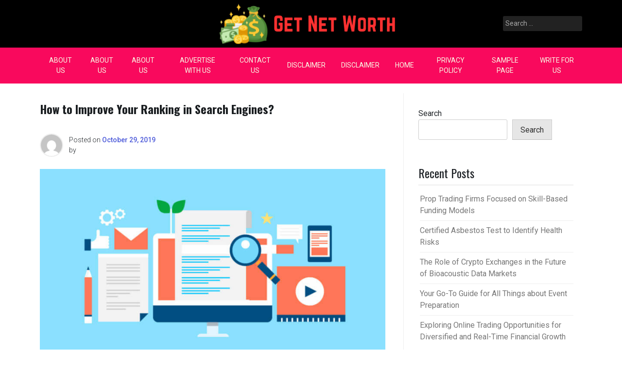

--- FILE ---
content_type: text/html; charset=UTF-8
request_url: https://getnetworth.net/2019/10/29/how-to-improve-your-ranking-in-search-engines/
body_size: 56811
content:
<!doctype html>
<html lang="en-US">
<head>
	<meta charset="UTF-8">
	<meta name="viewport" content="width=device-width, initial-scale=1">
	<link rel="profile" href="https://gmpg.org/xfn/11">

	<title>How to Improve Your Ranking in Search Engines? &#8211; Get Net Worth</title>
<meta name='robots' content='max-image-preview:large' />
<link rel='dns-prefetch' href='//fonts.googleapis.com' />
<link rel="alternate" type="application/rss+xml" title="Get Net Worth &raquo; Feed" href="https://getnetworth.net/feed/" />
<link rel="alternate" type="application/rss+xml" title="Get Net Worth &raquo; Comments Feed" href="https://getnetworth.net/comments/feed/" />
<link rel="alternate" title="oEmbed (JSON)" type="application/json+oembed" href="https://getnetworth.net/wp-json/oembed/1.0/embed?url=https%3A%2F%2Fgetnetworth.net%2F2019%2F10%2F29%2Fhow-to-improve-your-ranking-in-search-engines%2F" />
<link rel="alternate" title="oEmbed (XML)" type="text/xml+oembed" href="https://getnetworth.net/wp-json/oembed/1.0/embed?url=https%3A%2F%2Fgetnetworth.net%2F2019%2F10%2F29%2Fhow-to-improve-your-ranking-in-search-engines%2F&#038;format=xml" />
<style id='wp-img-auto-sizes-contain-inline-css'>
img:is([sizes=auto i],[sizes^="auto," i]){contain-intrinsic-size:3000px 1500px}
/*# sourceURL=wp-img-auto-sizes-contain-inline-css */
</style>
<style id='wp-emoji-styles-inline-css'>

	img.wp-smiley, img.emoji {
		display: inline !important;
		border: none !important;
		box-shadow: none !important;
		height: 1em !important;
		width: 1em !important;
		margin: 0 0.07em !important;
		vertical-align: -0.1em !important;
		background: none !important;
		padding: 0 !important;
	}
/*# sourceURL=wp-emoji-styles-inline-css */
</style>
<style id='wp-block-library-inline-css'>
:root{--wp-block-synced-color:#7a00df;--wp-block-synced-color--rgb:122,0,223;--wp-bound-block-color:var(--wp-block-synced-color);--wp-editor-canvas-background:#ddd;--wp-admin-theme-color:#007cba;--wp-admin-theme-color--rgb:0,124,186;--wp-admin-theme-color-darker-10:#006ba1;--wp-admin-theme-color-darker-10--rgb:0,107,160.5;--wp-admin-theme-color-darker-20:#005a87;--wp-admin-theme-color-darker-20--rgb:0,90,135;--wp-admin-border-width-focus:2px}@media (min-resolution:192dpi){:root{--wp-admin-border-width-focus:1.5px}}.wp-element-button{cursor:pointer}:root .has-very-light-gray-background-color{background-color:#eee}:root .has-very-dark-gray-background-color{background-color:#313131}:root .has-very-light-gray-color{color:#eee}:root .has-very-dark-gray-color{color:#313131}:root .has-vivid-green-cyan-to-vivid-cyan-blue-gradient-background{background:linear-gradient(135deg,#00d084,#0693e3)}:root .has-purple-crush-gradient-background{background:linear-gradient(135deg,#34e2e4,#4721fb 50%,#ab1dfe)}:root .has-hazy-dawn-gradient-background{background:linear-gradient(135deg,#faaca8,#dad0ec)}:root .has-subdued-olive-gradient-background{background:linear-gradient(135deg,#fafae1,#67a671)}:root .has-atomic-cream-gradient-background{background:linear-gradient(135deg,#fdd79a,#004a59)}:root .has-nightshade-gradient-background{background:linear-gradient(135deg,#330968,#31cdcf)}:root .has-midnight-gradient-background{background:linear-gradient(135deg,#020381,#2874fc)}:root{--wp--preset--font-size--normal:16px;--wp--preset--font-size--huge:42px}.has-regular-font-size{font-size:1em}.has-larger-font-size{font-size:2.625em}.has-normal-font-size{font-size:var(--wp--preset--font-size--normal)}.has-huge-font-size{font-size:var(--wp--preset--font-size--huge)}.has-text-align-center{text-align:center}.has-text-align-left{text-align:left}.has-text-align-right{text-align:right}.has-fit-text{white-space:nowrap!important}#end-resizable-editor-section{display:none}.aligncenter{clear:both}.items-justified-left{justify-content:flex-start}.items-justified-center{justify-content:center}.items-justified-right{justify-content:flex-end}.items-justified-space-between{justify-content:space-between}.screen-reader-text{border:0;clip-path:inset(50%);height:1px;margin:-1px;overflow:hidden;padding:0;position:absolute;width:1px;word-wrap:normal!important}.screen-reader-text:focus{background-color:#ddd;clip-path:none;color:#444;display:block;font-size:1em;height:auto;left:5px;line-height:normal;padding:15px 23px 14px;text-decoration:none;top:5px;width:auto;z-index:100000}html :where(.has-border-color){border-style:solid}html :where([style*=border-top-color]){border-top-style:solid}html :where([style*=border-right-color]){border-right-style:solid}html :where([style*=border-bottom-color]){border-bottom-style:solid}html :where([style*=border-left-color]){border-left-style:solid}html :where([style*=border-width]){border-style:solid}html :where([style*=border-top-width]){border-top-style:solid}html :where([style*=border-right-width]){border-right-style:solid}html :where([style*=border-bottom-width]){border-bottom-style:solid}html :where([style*=border-left-width]){border-left-style:solid}html :where(img[class*=wp-image-]){height:auto;max-width:100%}:where(figure){margin:0 0 1em}html :where(.is-position-sticky){--wp-admin--admin-bar--position-offset:var(--wp-admin--admin-bar--height,0px)}@media screen and (max-width:600px){html :where(.is-position-sticky){--wp-admin--admin-bar--position-offset:0px}}

/*# sourceURL=wp-block-library-inline-css */
</style><style id='wp-block-archives-inline-css'>
.wp-block-archives{box-sizing:border-box}.wp-block-archives-dropdown label{display:block}
/*# sourceURL=https://getnetworth.net/wp-includes/blocks/archives/style.min.css */
</style>
<style id='wp-block-categories-inline-css'>
.wp-block-categories{box-sizing:border-box}.wp-block-categories.alignleft{margin-right:2em}.wp-block-categories.alignright{margin-left:2em}.wp-block-categories.wp-block-categories-dropdown.aligncenter{text-align:center}.wp-block-categories .wp-block-categories__label{display:block;width:100%}
/*# sourceURL=https://getnetworth.net/wp-includes/blocks/categories/style.min.css */
</style>
<style id='wp-block-heading-inline-css'>
h1:where(.wp-block-heading).has-background,h2:where(.wp-block-heading).has-background,h3:where(.wp-block-heading).has-background,h4:where(.wp-block-heading).has-background,h5:where(.wp-block-heading).has-background,h6:where(.wp-block-heading).has-background{padding:1.25em 2.375em}h1.has-text-align-left[style*=writing-mode]:where([style*=vertical-lr]),h1.has-text-align-right[style*=writing-mode]:where([style*=vertical-rl]),h2.has-text-align-left[style*=writing-mode]:where([style*=vertical-lr]),h2.has-text-align-right[style*=writing-mode]:where([style*=vertical-rl]),h3.has-text-align-left[style*=writing-mode]:where([style*=vertical-lr]),h3.has-text-align-right[style*=writing-mode]:where([style*=vertical-rl]),h4.has-text-align-left[style*=writing-mode]:where([style*=vertical-lr]),h4.has-text-align-right[style*=writing-mode]:where([style*=vertical-rl]),h5.has-text-align-left[style*=writing-mode]:where([style*=vertical-lr]),h5.has-text-align-right[style*=writing-mode]:where([style*=vertical-rl]),h6.has-text-align-left[style*=writing-mode]:where([style*=vertical-lr]),h6.has-text-align-right[style*=writing-mode]:where([style*=vertical-rl]){rotate:180deg}
/*# sourceURL=https://getnetworth.net/wp-includes/blocks/heading/style.min.css */
</style>
<style id='wp-block-latest-comments-inline-css'>
ol.wp-block-latest-comments{box-sizing:border-box;margin-left:0}:where(.wp-block-latest-comments:not([style*=line-height] .wp-block-latest-comments__comment)){line-height:1.1}:where(.wp-block-latest-comments:not([style*=line-height] .wp-block-latest-comments__comment-excerpt p)){line-height:1.8}.has-dates :where(.wp-block-latest-comments:not([style*=line-height])),.has-excerpts :where(.wp-block-latest-comments:not([style*=line-height])){line-height:1.5}.wp-block-latest-comments .wp-block-latest-comments{padding-left:0}.wp-block-latest-comments__comment{list-style:none;margin-bottom:1em}.has-avatars .wp-block-latest-comments__comment{list-style:none;min-height:2.25em}.has-avatars .wp-block-latest-comments__comment .wp-block-latest-comments__comment-excerpt,.has-avatars .wp-block-latest-comments__comment .wp-block-latest-comments__comment-meta{margin-left:3.25em}.wp-block-latest-comments__comment-excerpt p{font-size:.875em;margin:.36em 0 1.4em}.wp-block-latest-comments__comment-date{display:block;font-size:.75em}.wp-block-latest-comments .avatar,.wp-block-latest-comments__comment-avatar{border-radius:1.5em;display:block;float:left;height:2.5em;margin-right:.75em;width:2.5em}.wp-block-latest-comments[class*=-font-size] a,.wp-block-latest-comments[style*=font-size] a{font-size:inherit}
/*# sourceURL=https://getnetworth.net/wp-includes/blocks/latest-comments/style.min.css */
</style>
<style id='wp-block-latest-posts-inline-css'>
.wp-block-latest-posts{box-sizing:border-box}.wp-block-latest-posts.alignleft{margin-right:2em}.wp-block-latest-posts.alignright{margin-left:2em}.wp-block-latest-posts.wp-block-latest-posts__list{list-style:none}.wp-block-latest-posts.wp-block-latest-posts__list li{clear:both;overflow-wrap:break-word}.wp-block-latest-posts.is-grid{display:flex;flex-wrap:wrap}.wp-block-latest-posts.is-grid li{margin:0 1.25em 1.25em 0;width:100%}@media (min-width:600px){.wp-block-latest-posts.columns-2 li{width:calc(50% - .625em)}.wp-block-latest-posts.columns-2 li:nth-child(2n){margin-right:0}.wp-block-latest-posts.columns-3 li{width:calc(33.33333% - .83333em)}.wp-block-latest-posts.columns-3 li:nth-child(3n){margin-right:0}.wp-block-latest-posts.columns-4 li{width:calc(25% - .9375em)}.wp-block-latest-posts.columns-4 li:nth-child(4n){margin-right:0}.wp-block-latest-posts.columns-5 li{width:calc(20% - 1em)}.wp-block-latest-posts.columns-5 li:nth-child(5n){margin-right:0}.wp-block-latest-posts.columns-6 li{width:calc(16.66667% - 1.04167em)}.wp-block-latest-posts.columns-6 li:nth-child(6n){margin-right:0}}:root :where(.wp-block-latest-posts.is-grid){padding:0}:root :where(.wp-block-latest-posts.wp-block-latest-posts__list){padding-left:0}.wp-block-latest-posts__post-author,.wp-block-latest-posts__post-date{display:block;font-size:.8125em}.wp-block-latest-posts__post-excerpt,.wp-block-latest-posts__post-full-content{margin-bottom:1em;margin-top:.5em}.wp-block-latest-posts__featured-image a{display:inline-block}.wp-block-latest-posts__featured-image img{height:auto;max-width:100%;width:auto}.wp-block-latest-posts__featured-image.alignleft{float:left;margin-right:1em}.wp-block-latest-posts__featured-image.alignright{float:right;margin-left:1em}.wp-block-latest-posts__featured-image.aligncenter{margin-bottom:1em;text-align:center}
/*# sourceURL=https://getnetworth.net/wp-includes/blocks/latest-posts/style.min.css */
</style>
<style id='wp-block-search-inline-css'>
.wp-block-search__button{margin-left:10px;word-break:normal}.wp-block-search__button.has-icon{line-height:0}.wp-block-search__button svg{height:1.25em;min-height:24px;min-width:24px;width:1.25em;fill:currentColor;vertical-align:text-bottom}:where(.wp-block-search__button){border:1px solid #ccc;padding:6px 10px}.wp-block-search__inside-wrapper{display:flex;flex:auto;flex-wrap:nowrap;max-width:100%}.wp-block-search__label{width:100%}.wp-block-search.wp-block-search__button-only .wp-block-search__button{box-sizing:border-box;display:flex;flex-shrink:0;justify-content:center;margin-left:0;max-width:100%}.wp-block-search.wp-block-search__button-only .wp-block-search__inside-wrapper{min-width:0!important;transition-property:width}.wp-block-search.wp-block-search__button-only .wp-block-search__input{flex-basis:100%;transition-duration:.3s}.wp-block-search.wp-block-search__button-only.wp-block-search__searchfield-hidden,.wp-block-search.wp-block-search__button-only.wp-block-search__searchfield-hidden .wp-block-search__inside-wrapper{overflow:hidden}.wp-block-search.wp-block-search__button-only.wp-block-search__searchfield-hidden .wp-block-search__input{border-left-width:0!important;border-right-width:0!important;flex-basis:0;flex-grow:0;margin:0;min-width:0!important;padding-left:0!important;padding-right:0!important;width:0!important}:where(.wp-block-search__input){appearance:none;border:1px solid #949494;flex-grow:1;font-family:inherit;font-size:inherit;font-style:inherit;font-weight:inherit;letter-spacing:inherit;line-height:inherit;margin-left:0;margin-right:0;min-width:3rem;padding:8px;text-decoration:unset!important;text-transform:inherit}:where(.wp-block-search__button-inside .wp-block-search__inside-wrapper){background-color:#fff;border:1px solid #949494;box-sizing:border-box;padding:4px}:where(.wp-block-search__button-inside .wp-block-search__inside-wrapper) .wp-block-search__input{border:none;border-radius:0;padding:0 4px}:where(.wp-block-search__button-inside .wp-block-search__inside-wrapper) .wp-block-search__input:focus{outline:none}:where(.wp-block-search__button-inside .wp-block-search__inside-wrapper) :where(.wp-block-search__button){padding:4px 8px}.wp-block-search.aligncenter .wp-block-search__inside-wrapper{margin:auto}.wp-block[data-align=right] .wp-block-search.wp-block-search__button-only .wp-block-search__inside-wrapper{float:right}
/*# sourceURL=https://getnetworth.net/wp-includes/blocks/search/style.min.css */
</style>
<style id='wp-block-group-inline-css'>
.wp-block-group{box-sizing:border-box}:where(.wp-block-group.wp-block-group-is-layout-constrained){position:relative}
/*# sourceURL=https://getnetworth.net/wp-includes/blocks/group/style.min.css */
</style>
<style id='global-styles-inline-css'>
:root{--wp--preset--aspect-ratio--square: 1;--wp--preset--aspect-ratio--4-3: 4/3;--wp--preset--aspect-ratio--3-4: 3/4;--wp--preset--aspect-ratio--3-2: 3/2;--wp--preset--aspect-ratio--2-3: 2/3;--wp--preset--aspect-ratio--16-9: 16/9;--wp--preset--aspect-ratio--9-16: 9/16;--wp--preset--color--black: #000000;--wp--preset--color--cyan-bluish-gray: #abb8c3;--wp--preset--color--white: #ffffff;--wp--preset--color--pale-pink: #f78da7;--wp--preset--color--vivid-red: #cf2e2e;--wp--preset--color--luminous-vivid-orange: #ff6900;--wp--preset--color--luminous-vivid-amber: #fcb900;--wp--preset--color--light-green-cyan: #7bdcb5;--wp--preset--color--vivid-green-cyan: #00d084;--wp--preset--color--pale-cyan-blue: #8ed1fc;--wp--preset--color--vivid-cyan-blue: #0693e3;--wp--preset--color--vivid-purple: #9b51e0;--wp--preset--gradient--vivid-cyan-blue-to-vivid-purple: linear-gradient(135deg,rgb(6,147,227) 0%,rgb(155,81,224) 100%);--wp--preset--gradient--light-green-cyan-to-vivid-green-cyan: linear-gradient(135deg,rgb(122,220,180) 0%,rgb(0,208,130) 100%);--wp--preset--gradient--luminous-vivid-amber-to-luminous-vivid-orange: linear-gradient(135deg,rgb(252,185,0) 0%,rgb(255,105,0) 100%);--wp--preset--gradient--luminous-vivid-orange-to-vivid-red: linear-gradient(135deg,rgb(255,105,0) 0%,rgb(207,46,46) 100%);--wp--preset--gradient--very-light-gray-to-cyan-bluish-gray: linear-gradient(135deg,rgb(238,238,238) 0%,rgb(169,184,195) 100%);--wp--preset--gradient--cool-to-warm-spectrum: linear-gradient(135deg,rgb(74,234,220) 0%,rgb(151,120,209) 20%,rgb(207,42,186) 40%,rgb(238,44,130) 60%,rgb(251,105,98) 80%,rgb(254,248,76) 100%);--wp--preset--gradient--blush-light-purple: linear-gradient(135deg,rgb(255,206,236) 0%,rgb(152,150,240) 100%);--wp--preset--gradient--blush-bordeaux: linear-gradient(135deg,rgb(254,205,165) 0%,rgb(254,45,45) 50%,rgb(107,0,62) 100%);--wp--preset--gradient--luminous-dusk: linear-gradient(135deg,rgb(255,203,112) 0%,rgb(199,81,192) 50%,rgb(65,88,208) 100%);--wp--preset--gradient--pale-ocean: linear-gradient(135deg,rgb(255,245,203) 0%,rgb(182,227,212) 50%,rgb(51,167,181) 100%);--wp--preset--gradient--electric-grass: linear-gradient(135deg,rgb(202,248,128) 0%,rgb(113,206,126) 100%);--wp--preset--gradient--midnight: linear-gradient(135deg,rgb(2,3,129) 0%,rgb(40,116,252) 100%);--wp--preset--font-size--small: 13px;--wp--preset--font-size--medium: 20px;--wp--preset--font-size--large: 36px;--wp--preset--font-size--x-large: 42px;--wp--preset--spacing--20: 0.44rem;--wp--preset--spacing--30: 0.67rem;--wp--preset--spacing--40: 1rem;--wp--preset--spacing--50: 1.5rem;--wp--preset--spacing--60: 2.25rem;--wp--preset--spacing--70: 3.38rem;--wp--preset--spacing--80: 5.06rem;--wp--preset--shadow--natural: 6px 6px 9px rgba(0, 0, 0, 0.2);--wp--preset--shadow--deep: 12px 12px 50px rgba(0, 0, 0, 0.4);--wp--preset--shadow--sharp: 6px 6px 0px rgba(0, 0, 0, 0.2);--wp--preset--shadow--outlined: 6px 6px 0px -3px rgb(255, 255, 255), 6px 6px rgb(0, 0, 0);--wp--preset--shadow--crisp: 6px 6px 0px rgb(0, 0, 0);}:where(.is-layout-flex){gap: 0.5em;}:where(.is-layout-grid){gap: 0.5em;}body .is-layout-flex{display: flex;}.is-layout-flex{flex-wrap: wrap;align-items: center;}.is-layout-flex > :is(*, div){margin: 0;}body .is-layout-grid{display: grid;}.is-layout-grid > :is(*, div){margin: 0;}:where(.wp-block-columns.is-layout-flex){gap: 2em;}:where(.wp-block-columns.is-layout-grid){gap: 2em;}:where(.wp-block-post-template.is-layout-flex){gap: 1.25em;}:where(.wp-block-post-template.is-layout-grid){gap: 1.25em;}.has-black-color{color: var(--wp--preset--color--black) !important;}.has-cyan-bluish-gray-color{color: var(--wp--preset--color--cyan-bluish-gray) !important;}.has-white-color{color: var(--wp--preset--color--white) !important;}.has-pale-pink-color{color: var(--wp--preset--color--pale-pink) !important;}.has-vivid-red-color{color: var(--wp--preset--color--vivid-red) !important;}.has-luminous-vivid-orange-color{color: var(--wp--preset--color--luminous-vivid-orange) !important;}.has-luminous-vivid-amber-color{color: var(--wp--preset--color--luminous-vivid-amber) !important;}.has-light-green-cyan-color{color: var(--wp--preset--color--light-green-cyan) !important;}.has-vivid-green-cyan-color{color: var(--wp--preset--color--vivid-green-cyan) !important;}.has-pale-cyan-blue-color{color: var(--wp--preset--color--pale-cyan-blue) !important;}.has-vivid-cyan-blue-color{color: var(--wp--preset--color--vivid-cyan-blue) !important;}.has-vivid-purple-color{color: var(--wp--preset--color--vivid-purple) !important;}.has-black-background-color{background-color: var(--wp--preset--color--black) !important;}.has-cyan-bluish-gray-background-color{background-color: var(--wp--preset--color--cyan-bluish-gray) !important;}.has-white-background-color{background-color: var(--wp--preset--color--white) !important;}.has-pale-pink-background-color{background-color: var(--wp--preset--color--pale-pink) !important;}.has-vivid-red-background-color{background-color: var(--wp--preset--color--vivid-red) !important;}.has-luminous-vivid-orange-background-color{background-color: var(--wp--preset--color--luminous-vivid-orange) !important;}.has-luminous-vivid-amber-background-color{background-color: var(--wp--preset--color--luminous-vivid-amber) !important;}.has-light-green-cyan-background-color{background-color: var(--wp--preset--color--light-green-cyan) !important;}.has-vivid-green-cyan-background-color{background-color: var(--wp--preset--color--vivid-green-cyan) !important;}.has-pale-cyan-blue-background-color{background-color: var(--wp--preset--color--pale-cyan-blue) !important;}.has-vivid-cyan-blue-background-color{background-color: var(--wp--preset--color--vivid-cyan-blue) !important;}.has-vivid-purple-background-color{background-color: var(--wp--preset--color--vivid-purple) !important;}.has-black-border-color{border-color: var(--wp--preset--color--black) !important;}.has-cyan-bluish-gray-border-color{border-color: var(--wp--preset--color--cyan-bluish-gray) !important;}.has-white-border-color{border-color: var(--wp--preset--color--white) !important;}.has-pale-pink-border-color{border-color: var(--wp--preset--color--pale-pink) !important;}.has-vivid-red-border-color{border-color: var(--wp--preset--color--vivid-red) !important;}.has-luminous-vivid-orange-border-color{border-color: var(--wp--preset--color--luminous-vivid-orange) !important;}.has-luminous-vivid-amber-border-color{border-color: var(--wp--preset--color--luminous-vivid-amber) !important;}.has-light-green-cyan-border-color{border-color: var(--wp--preset--color--light-green-cyan) !important;}.has-vivid-green-cyan-border-color{border-color: var(--wp--preset--color--vivid-green-cyan) !important;}.has-pale-cyan-blue-border-color{border-color: var(--wp--preset--color--pale-cyan-blue) !important;}.has-vivid-cyan-blue-border-color{border-color: var(--wp--preset--color--vivid-cyan-blue) !important;}.has-vivid-purple-border-color{border-color: var(--wp--preset--color--vivid-purple) !important;}.has-vivid-cyan-blue-to-vivid-purple-gradient-background{background: var(--wp--preset--gradient--vivid-cyan-blue-to-vivid-purple) !important;}.has-light-green-cyan-to-vivid-green-cyan-gradient-background{background: var(--wp--preset--gradient--light-green-cyan-to-vivid-green-cyan) !important;}.has-luminous-vivid-amber-to-luminous-vivid-orange-gradient-background{background: var(--wp--preset--gradient--luminous-vivid-amber-to-luminous-vivid-orange) !important;}.has-luminous-vivid-orange-to-vivid-red-gradient-background{background: var(--wp--preset--gradient--luminous-vivid-orange-to-vivid-red) !important;}.has-very-light-gray-to-cyan-bluish-gray-gradient-background{background: var(--wp--preset--gradient--very-light-gray-to-cyan-bluish-gray) !important;}.has-cool-to-warm-spectrum-gradient-background{background: var(--wp--preset--gradient--cool-to-warm-spectrum) !important;}.has-blush-light-purple-gradient-background{background: var(--wp--preset--gradient--blush-light-purple) !important;}.has-blush-bordeaux-gradient-background{background: var(--wp--preset--gradient--blush-bordeaux) !important;}.has-luminous-dusk-gradient-background{background: var(--wp--preset--gradient--luminous-dusk) !important;}.has-pale-ocean-gradient-background{background: var(--wp--preset--gradient--pale-ocean) !important;}.has-electric-grass-gradient-background{background: var(--wp--preset--gradient--electric-grass) !important;}.has-midnight-gradient-background{background: var(--wp--preset--gradient--midnight) !important;}.has-small-font-size{font-size: var(--wp--preset--font-size--small) !important;}.has-medium-font-size{font-size: var(--wp--preset--font-size--medium) !important;}.has-large-font-size{font-size: var(--wp--preset--font-size--large) !important;}.has-x-large-font-size{font-size: var(--wp--preset--font-size--x-large) !important;}
/*# sourceURL=global-styles-inline-css */
</style>

<style id='classic-theme-styles-inline-css'>
/*! This file is auto-generated */
.wp-block-button__link{color:#fff;background-color:#32373c;border-radius:9999px;box-shadow:none;text-decoration:none;padding:calc(.667em + 2px) calc(1.333em + 2px);font-size:1.125em}.wp-block-file__button{background:#32373c;color:#fff;text-decoration:none}
/*# sourceURL=/wp-includes/css/classic-themes.min.css */
</style>
<link rel='stylesheet' id='pixanews-style-css' href='https://getnetworth.net/wp-content/themes/pixanews/style.css?ver=1.0.2.2' media='all' />
<link rel='stylesheet' id='bootstrap-css' href='https://getnetworth.net/wp-content/themes/pixanews/lib/bootstrap/bootstrap.min.css?ver=6.9' media='all' />
<link rel='stylesheet' id='fontawesome-css' href='https://getnetworth.net/wp-content/themes/pixanews/lib/font-awesome/css/all.min.css?ver=6.9' media='all' />
<link rel='stylesheet' id='acme-ticker-css-css' href='https://getnetworth.net/wp-content/themes/pixanews/lib/acmeticker/css/style.min.css?ver=6.9' media='all' />
<link rel='stylesheet' id='owl-carousel-css-css' href='https://getnetworth.net/wp-content/themes/pixanews/lib/owl-carousel/dist/assets/owl.carousel.min.css?ver=6.9' media='all' />
<link rel='stylesheet' id='owl-carousel-theme-css-css' href='https://getnetworth.net/wp-content/themes/pixanews/lib/owl-carousel/dist/assets/owl.theme.default.min.css?ver=6.9' media='all' />
<link rel='stylesheet' id='sidr-dark-css-css' href='https://getnetworth.net/wp-content/themes/pixanews/lib/sidr/stylesheets/jquery.sidr.dark.min.css?ver=6.9' media='all' />
<link rel='stylesheet' id='pixanews-primary-font-css' href='//fonts.googleapis.com/css2?family=Roboto%3Awght%40100%3B200%3B300%3B400%3B500%3B600%3B700%3B900&#038;display=swap&#038;ver=6.9' media='all' />
<link rel='stylesheet' id='pixanews-secondary-font-css' href='//fonts.googleapis.com/css2?family=Oswald%3Awght%40300%3B400%3B500%3B600%3B700&#038;display=swap&#038;ver=6.9' media='all' />
<link rel='stylesheet' id='pixanews-core-css' href='https://getnetworth.net/wp-content/themes/pixanews/design-files/core/core.css?ver=6.9' media='all' />
<link rel='stylesheet' id='pixanews-header-css' href='https://getnetworth.net/wp-content/themes/pixanews/design-files/header/style2/header.css?ver=6.9' media='all' />
<link rel='stylesheet' id='pixanews-blog-style1-css' href='https://getnetworth.net/wp-content/themes/pixanews/design-files/blog-style/blog-style1.css?ver=6.9' media='all' />
<link rel='stylesheet' id='pixanews-single-css' href='https://getnetworth.net/wp-content/themes/pixanews/design-files/single/single.css?ver=6.9' media='all' />
<link rel='stylesheet' id='pixanews-sidebar-css' href='https://getnetworth.net/wp-content/themes/pixanews/design-files/sidebar/sidebar.css?ver=6.9' media='all' />
<link rel='stylesheet' id='pixanews-footer-css' href='https://getnetworth.net/wp-content/themes/pixanews/design-files/footer/footer.css?ver=6.9' media='all' />
<link rel='stylesheet' id='pixanews-featured-modules-css' href='https://getnetworth.net/wp-content/themes/pixanews/design-files/featured-modules/featured-modules.css?ver=6.9' media='all' />
<script src="https://getnetworth.net/wp-includes/js/jquery/jquery.min.js?ver=3.7.1" id="jquery-core-js"></script>
<script src="https://getnetworth.net/wp-includes/js/jquery/jquery-migrate.min.js?ver=3.4.1" id="jquery-migrate-js"></script>
<link rel="https://api.w.org/" href="https://getnetworth.net/wp-json/" /><link rel="alternate" title="JSON" type="application/json" href="https://getnetworth.net/wp-json/wp/v2/posts/1309" /><link rel="EditURI" type="application/rsd+xml" title="RSD" href="https://getnetworth.net/xmlrpc.php?rsd" />
<meta name="generator" content="WordPress 6.9" />
<link rel="canonical" href="https://getnetworth.net/2019/10/29/how-to-improve-your-ranking-in-search-engines/" />
<link rel='shortlink' href='https://getnetworth.net/?p=1309' />
 <style>
 	:root {
		 --pixanews-primary: #f9095d;
		 --pixanews-primary-text: #f9ffe7;
		 --pixanews-background-main: #ffffff;
		 --pixanews-background-darker: #eeeeee;
		 
		 --pixanews-secondary: #4a58d9;
		 --pixanews-secondary-text: #FFFFFF;
		 --pixanews-secondary-dark: #5241c1;
		 
		 --pixanews-text-dark: #111;
		 --pixanews-text: #555;
		 --pixanews-text-light: #777;
		 
		 --pixanews-header-background: #000000;
		 --pixanews-header-text: #FFFFFF;
		 --pixanews-header-lighter: #222222;
		 --pixanews-top-bar-text: #777777;
		 
		 --pixanews-mobile-header-background: #000000;
		 --pixanews-mobile-header-text: #222222;
	 }
 </style>
 <style>
	 #masthead #site-branding .custom-logo {
		 max-height: 100px !important;
	 }
 </style>
		<style type="text/css">
							#primary h1, #primary h1 a { font-size: 24px !important; }
							#primary h2, #primary h2 a { font-size: 24px !important; }
							#primary h3, #primary h3 a { font-size: 24px !important; }
							#primary h4, #primary h4 a { font-size: 24px !important; }
							#primary h5, #primary h5 a { font-size: 24px !important; }
							#primary h6, #primary h6 a { font-size: 24px !important; }
					</style>
				<style type="text/css">
			#primary p, p a { font-size: 16px !important; }
		</style>
			<style type="text/css">
			.site-title,
		.site-description {
			position: absolute;
			clip: rect(1px, 1px, 1px, 1px);
			}
			</style>
	<link rel="icon" href="https://getnetworth.net/wp-content/uploads/2024/06/cropped-cropped-Get-Net-Worth-32x32.png" sizes="32x32" />
<link rel="icon" href="https://getnetworth.net/wp-content/uploads/2024/06/cropped-cropped-Get-Net-Worth-192x192.png" sizes="192x192" />
<link rel="apple-touch-icon" href="https://getnetworth.net/wp-content/uploads/2024/06/cropped-cropped-Get-Net-Worth-180x180.png" />
<meta name="msapplication-TileImage" content="https://getnetworth.net/wp-content/uploads/2024/06/cropped-cropped-Get-Net-Worth-270x270.png" />
</head>

<body class="wp-singular post-template-default single single-post postid-1309 single-format-standard wp-custom-logo wp-theme-pixanews">
<div id="page" class="site">
	<a class="skip-link screen-reader-text" href="#primary">Skip to content</a>
	
				<header id="masthead" class="site-header style2 d-none d-sm-none d-md-block">
				<div>
										<div id="middle-bar">
	<div class="container">
		<div class="row">
			<div class="social-menu-wrapper col">
							</div>
			
			<div id="site-branding" class="col">
				<a href="https://getnetworth.net/" class="custom-logo-link" rel="home"><img width="421" height="100" src="https://getnetworth.net/wp-content/uploads/2024/06/cropped-Get-Net-Worth.png" class="custom-logo" alt="Get Net Worth" decoding="async" srcset="https://getnetworth.net/wp-content/uploads/2024/06/cropped-Get-Net-Worth.png 421w, https://getnetworth.net/wp-content/uploads/2024/06/cropped-Get-Net-Worth-300x71.png 300w" sizes="(max-width: 421px) 100vw, 421px" /></a>					<div class="site-title h1"><a href="https://getnetworth.net/" rel="home">Get Net Worth</a></div>
			</div><!-- .site-branding -->
			
			<div id="top-search" class="col">
				<form role="search" method="get" class="search-form" action="https://getnetworth.net/">
				<label>
					<span class="screen-reader-text">Search for:</span>
					<input type="search" class="search-field" placeholder="Search &hellip;" value="" name="s" />
				</label>
				<input type="submit" class="search-submit" value="Search" />
			</form>	
			</div>
		</div>
	</div>
</div>	
					<div id="bottom-bar">
	<nav id="site-navigation" class="main-navigation">
		<div class="container">
			<div id="primary-menu" class="menu"><ul>
<li class="page_item page-item-3550"><a href="https://getnetworth.net/about-us/">About Us</a></li>
<li class="page_item page-item-3552"><a href="https://getnetworth.net/about-us-2/">About Us</a></li>
<li class="page_item page-item-3554"><a href="https://getnetworth.net/about-us-3/">About Us</a></li>
<li class="page_item page-item-3564"><a href="https://getnetworth.net/advertise-with-us/">Advertise with Us</a></li>
<li class="page_item page-item-91"><a href="https://getnetworth.net/contact-us/">Contact Us</a></li>
<li class="page_item page-item-3556"><a href="https://getnetworth.net/disclaimer/">Disclaimer</a></li>
<li class="page_item page-item-3558"><a href="https://getnetworth.net/disclaimer-2/">Disclaimer</a></li>
<li class="page_item page-item-99"><a href="https://getnetworth.net/home/">home</a></li>
<li class="page_item page-item-3560"><a href="https://getnetworth.net/privacy-policy-2/">Privacy Policy</a></li>
<li class="page_item page-item-2"><a href="https://getnetworth.net/sample-page/">Sample Page</a></li>
<li class="page_item page-item-3562"><a href="https://getnetworth.net/write-for-us/">Write for Us</a></li>
</ul></div>
		</div>
	</nav><!-- #site-navigation -->
</div>				</div>		
			</header><!-- #masthead -->
			
	 
	<header id="masthead-mobile" class="d-flex d-sm-flex d-md-none">
		<a href="#sidr" id="sidr-toggle" class="toggle-menu-hamburger"><i class="fa fa-bars"></i></a>
		<div id="site-branding-mobile">
			<img class="custom-logo custom-logo-mobile" alt="Get Net Worth" src="https://getnetworth.net/wp-content/uploads/2024/06/cropped-Get-Net-Worth.png">
	</div><!-- .site-branding -->		<a href="#search-drop" class="search-toggle"><i class="fa fa-search"></i></a>
	</header>	

	<div class="container">
		<div class="row">
	<main id="primary" class="site-main col-md-8">

		<article id="post-1309" class="single-style2 post-1309 post type-post status-publish format-standard has-post-thumbnail hentry">

	<header class="entry-header">
		<h1 class="entry-title">How to Improve Your Ranking in Search Engines?</h1>	
			<div class="entry-meta">
					 <div class="entry-meta-style2 row">
		 <div class="col author-avatar">
			 <img alt='' src='https://secure.gravatar.com/avatar/?s=96&#038;d=mm&#038;r=g' srcset='https://secure.gravatar.com/avatar/?s=192&#038;d=mm&#038;r=g 2x' class='avatar avatar-96 photo avatar-default' height='96' width='96' decoding='async'/>		 </div>
		 <div class="col">
			 <span class="posted-on">Posted on <a href="https://getnetworth.net/2019/10/29/how-to-improve-your-ranking-in-search-engines/" rel="bookmark"><time class="entry-date published updated" datetime="2019-10-29T10:42:25+00:00">October 29, 2019</time></a></span><span class="byline"> by <span class="author vcard"><a class="url fn n" href="https://getnetworth.net/author/"></a></span></span>		 </div>
	 </div>
	 
	 			</div><!-- .entry-meta -->
	</header><!-- .entry-header -->

	
			<div class="post-thumbnail">
				<img width="800" height="450" src="https://getnetworth.net/wp-content/uploads/2019/10/seo-organic-search-ss-1920-800x450.jpg" class="attachment-post-thumbnail size-post-thumbnail wp-post-image" alt="" decoding="async" fetchpriority="high" srcset="https://getnetworth.net/wp-content/uploads/2019/10/seo-organic-search-ss-1920-800x450.jpg 800w, https://getnetworth.net/wp-content/uploads/2019/10/seo-organic-search-ss-1920-800x450-300x169.jpg 300w, https://getnetworth.net/wp-content/uploads/2019/10/seo-organic-search-ss-1920-800x450-768x432.jpg 768w" sizes="(max-width: 800px) 100vw, 800px" />			</div><!-- .post-thumbnail -->

		
	<div class="entry-content clearfix">
		<p style="text-align: justify;"><span style="font-weight: 400;">As an electronic advertising and marketing company, your competion is against the elite clients that rest, consume, and take a breath SEO. To make issues worse, more SEO companies are turning up constantly. To continue bringing in new customers, you require to stand apart. There are several SEO strategies you ought to be utilizing to improve your presence and turn visitors into leads.</span></p>
<p style="text-align: justify;">
<ul style="text-align: justify;">
<li><b>Produce Landing Pages for All of Your Providers</b></li>
</ul>
<p style="text-align: justify;">
<p style="text-align: justify;"><span style="font-weight: 400;">If you&#8217;re offering numerous internet marketing solutions, you need greater than one landing page. You currently recognize what solution leads want when you are sending your leads to a landing page, it all depends on how they will reach the page. Use this info to your advantage and deal prospects precisely what they desire from the start.</span></p>
<p style="text-align: justify;"><span style="font-weight: 400;">If your landing page just shows potential customers that you use the specific service they need, you have a higher opportunity of getting contact information. It is likewise most likely that your landing page will get more visitors as your page will get shared by the visitors. Search engines will track site interaction of the visitors with your site and then count it as a positive. Google will start considering your website as having higher authority and place you higher on SERPs.</span></p>
<p style="text-align: justify;">
<ul style="text-align: justify;">
<li><b>Supply a Lot of Quality Resources</b></li>
</ul>
<p style="text-align: justify;">
<p style="text-align: justify;"><span style="font-weight: 400;">You require to guarantee that Google sees you as an ideal leader in the digital advertising room. The only means to do this is to regularly release in-depth, valuable content that show experience in your niche. Publish a lot of resources of your business, including blog posts, video, white papers, infographics, as well as e-books.</span></p>
<p style="text-align: justify;"><span style="font-weight: 400;">On the other hand, you require to stop developing web content that hurts your Search Engine Optimization. Long gone are the days when all web content helped presence. Currently, any kind of item of content that creates customers to leave your site rather than to linger and take a look at what else you have to supply will result in a drop in your search rankings.</span></p>
<p style="text-align: justify;">
<ul style="text-align: justify;">
<li><b>Boost Your Web Link Building Efforts</b></li>
</ul>
<p style="text-align: justify;">
<p style="text-align: justify;"><span style="font-weight: 400;">Link building has been a key factor consideration in Search Engine Optimization for a long time. It is based on the different types of backlinks and their quality. Google gives even more weight to a web link on a reliable website with quality material. Furthermore, if Google thinks that a web link is a spam, it will have an unfavorable influence on the SEO.</span></p>
<p style="text-align: justify;"><span style="font-weight: 400;">It is always good if you can find a SEO team for ranking your page in Google. If you </span><a href="https://seogeek.sg/"><b>search marketing services Singapore</b></a><span style="font-weight: 400;">, and you hire them, you are going to get a ROI in a long run.</span></p>
	</div><!-- .entry-content -->

	<footer class="entry-footer clearfix">
		<span class="cat-links">Posted Under Uncategorized</span>	</footer><!-- .entry-footer -->
		
	
	<nav class="navigation post-navigation" aria-label="Posts">
		<h2 class="screen-reader-text">Post navigation</h2>
		<div class="nav-links"><div class="nav-previous"><a href="https://getnetworth.net/2019/10/26/why-hire-tax-accountants-for-your-business/" rel="prev"><i class="fa fa-arrow-alt-circle-left"></i><span class="nav-title">Why hire tax accountants for your business?</span></a></div><div class="nav-next"><a href="https://getnetworth.net/2019/10/29/the-utility-and-working-process-of-vyprvpn-avis/" rel="next"><span class="nav-title">The Utility and Working Process of Vyprvpn Avis</span><i class="fa fa-arrow-alt-circle-right"></i></a></div></div>
	</nav>		
		
</article><!-- #post-1309 -->
	</main><!-- #main --> 


<aside id="secondary" class="widget-area col-md-4">
	<section id="block-2" class="widget widget_block widget_search"><form role="search" method="get" action="https://getnetworth.net/" class="wp-block-search__button-outside wp-block-search__text-button wp-block-search"    ><label class="wp-block-search__label" for="wp-block-search__input-1" >Search</label><div class="wp-block-search__inside-wrapper" ><input class="wp-block-search__input" id="wp-block-search__input-1" placeholder="" value="" type="search" name="s" required /><button aria-label="Search" class="wp-block-search__button wp-element-button" type="submit" >Search</button></div></form></section><section id="block-3" class="widget widget_block"><div class="wp-block-group"><div class="wp-block-group__inner-container is-layout-flow wp-block-group-is-layout-flow"><h2 class="wp-block-heading">Recent Posts</h2><ul class="wp-block-latest-posts__list wp-block-latest-posts"><li><a class="wp-block-latest-posts__post-title" href="https://getnetworth.net/2026/01/20/prop-trading-firms-focused-on-skill-based-funding-models/">Prop Trading Firms Focused on Skill-Based Funding Models</a></li>
<li><a class="wp-block-latest-posts__post-title" href="https://getnetworth.net/2026/01/09/certified-asbestos-test-to-identify-health-risks/">Certified Asbestos Test to Identify Health Risks</a></li>
<li><a class="wp-block-latest-posts__post-title" href="https://getnetworth.net/2026/01/03/the-role-of-crypto-exchanges-in-the-future-of-bioacoustic-data-markets/">The Role of Crypto Exchanges in the Future of Bioacoustic Data Markets</a></li>
<li><a class="wp-block-latest-posts__post-title" href="https://getnetworth.net/2026/01/01/your-go-to-guide-for-all-things-about-event-preparation/">Your Go-To Guide for All Things about Event Preparation</a></li>
<li><a class="wp-block-latest-posts__post-title" href="https://getnetworth.net/2025/11/19/exploring-online-trading-opportunities-for-diversified-and-real-time-financial-growth/">Exploring Online Trading Opportunities for Diversified and Real-Time Financial Growth</a></li>
</ul></div></div></section><section id="block-4" class="widget widget_block"><div class="wp-block-group"><div class="wp-block-group__inner-container is-layout-flow wp-block-group-is-layout-flow"><h2 class="wp-block-heading">Recent Comments</h2><div class="no-comments wp-block-latest-comments">No comments to show.</div></div></div></section><section id="block-5" class="widget widget_block"><div class="wp-block-group"><div class="wp-block-group__inner-container is-layout-flow wp-block-group-is-layout-flow"><h2 class="wp-block-heading">Archives</h2><ul class="wp-block-archives-list wp-block-archives">	<li><a href='https://getnetworth.net/2026/01/'>January 2026</a></li>
	<li><a href='https://getnetworth.net/2025/11/'>November 2025</a></li>
	<li><a href='https://getnetworth.net/2025/10/'>October 2025</a></li>
	<li><a href='https://getnetworth.net/2025/09/'>September 2025</a></li>
	<li><a href='https://getnetworth.net/2025/08/'>August 2025</a></li>
	<li><a href='https://getnetworth.net/2025/07/'>July 2025</a></li>
	<li><a href='https://getnetworth.net/2025/06/'>June 2025</a></li>
	<li><a href='https://getnetworth.net/2025/05/'>May 2025</a></li>
	<li><a href='https://getnetworth.net/2025/04/'>April 2025</a></li>
	<li><a href='https://getnetworth.net/2025/03/'>March 2025</a></li>
	<li><a href='https://getnetworth.net/2025/02/'>February 2025</a></li>
	<li><a href='https://getnetworth.net/2025/01/'>January 2025</a></li>
	<li><a href='https://getnetworth.net/2024/12/'>December 2024</a></li>
	<li><a href='https://getnetworth.net/2024/11/'>November 2024</a></li>
	<li><a href='https://getnetworth.net/2024/10/'>October 2024</a></li>
	<li><a href='https://getnetworth.net/2024/09/'>September 2024</a></li>
	<li><a href='https://getnetworth.net/2024/08/'>August 2024</a></li>
	<li><a href='https://getnetworth.net/2024/07/'>July 2024</a></li>
	<li><a href='https://getnetworth.net/2024/06/'>June 2024</a></li>
	<li><a href='https://getnetworth.net/2024/05/'>May 2024</a></li>
	<li><a href='https://getnetworth.net/2024/04/'>April 2024</a></li>
	<li><a href='https://getnetworth.net/2024/03/'>March 2024</a></li>
	<li><a href='https://getnetworth.net/2024/01/'>January 2024</a></li>
	<li><a href='https://getnetworth.net/2023/12/'>December 2023</a></li>
	<li><a href='https://getnetworth.net/2023/11/'>November 2023</a></li>
	<li><a href='https://getnetworth.net/2023/10/'>October 2023</a></li>
	<li><a href='https://getnetworth.net/2023/09/'>September 2023</a></li>
	<li><a href='https://getnetworth.net/2023/08/'>August 2023</a></li>
	<li><a href='https://getnetworth.net/2023/07/'>July 2023</a></li>
	<li><a href='https://getnetworth.net/2023/06/'>June 2023</a></li>
	<li><a href='https://getnetworth.net/2023/05/'>May 2023</a></li>
	<li><a href='https://getnetworth.net/2023/04/'>April 2023</a></li>
	<li><a href='https://getnetworth.net/2023/03/'>March 2023</a></li>
	<li><a href='https://getnetworth.net/2023/02/'>February 2023</a></li>
	<li><a href='https://getnetworth.net/2023/01/'>January 2023</a></li>
	<li><a href='https://getnetworth.net/2022/12/'>December 2022</a></li>
	<li><a href='https://getnetworth.net/2022/11/'>November 2022</a></li>
	<li><a href='https://getnetworth.net/2022/10/'>October 2022</a></li>
	<li><a href='https://getnetworth.net/2022/09/'>September 2022</a></li>
	<li><a href='https://getnetworth.net/2022/08/'>August 2022</a></li>
	<li><a href='https://getnetworth.net/2022/06/'>June 2022</a></li>
	<li><a href='https://getnetworth.net/2022/05/'>May 2022</a></li>
	<li><a href='https://getnetworth.net/2022/04/'>April 2022</a></li>
	<li><a href='https://getnetworth.net/2022/03/'>March 2022</a></li>
	<li><a href='https://getnetworth.net/2022/01/'>January 2022</a></li>
	<li><a href='https://getnetworth.net/2021/12/'>December 2021</a></li>
	<li><a href='https://getnetworth.net/2021/11/'>November 2021</a></li>
	<li><a href='https://getnetworth.net/2021/10/'>October 2021</a></li>
	<li><a href='https://getnetworth.net/2021/08/'>August 2021</a></li>
	<li><a href='https://getnetworth.net/2021/07/'>July 2021</a></li>
	<li><a href='https://getnetworth.net/2021/06/'>June 2021</a></li>
	<li><a href='https://getnetworth.net/2021/05/'>May 2021</a></li>
	<li><a href='https://getnetworth.net/2021/04/'>April 2021</a></li>
	<li><a href='https://getnetworth.net/2021/03/'>March 2021</a></li>
	<li><a href='https://getnetworth.net/2021/02/'>February 2021</a></li>
	<li><a href='https://getnetworth.net/2021/01/'>January 2021</a></li>
	<li><a href='https://getnetworth.net/2020/12/'>December 2020</a></li>
	<li><a href='https://getnetworth.net/2020/11/'>November 2020</a></li>
	<li><a href='https://getnetworth.net/2020/10/'>October 2020</a></li>
	<li><a href='https://getnetworth.net/2020/09/'>September 2020</a></li>
	<li><a href='https://getnetworth.net/2020/08/'>August 2020</a></li>
	<li><a href='https://getnetworth.net/2020/07/'>July 2020</a></li>
	<li><a href='https://getnetworth.net/2020/06/'>June 2020</a></li>
	<li><a href='https://getnetworth.net/2020/05/'>May 2020</a></li>
	<li><a href='https://getnetworth.net/2020/04/'>April 2020</a></li>
	<li><a href='https://getnetworth.net/2020/03/'>March 2020</a></li>
	<li><a href='https://getnetworth.net/2020/02/'>February 2020</a></li>
	<li><a href='https://getnetworth.net/2020/01/'>January 2020</a></li>
	<li><a href='https://getnetworth.net/2019/12/'>December 2019</a></li>
	<li><a href='https://getnetworth.net/2019/11/'>November 2019</a></li>
	<li><a href='https://getnetworth.net/2019/10/'>October 2019</a></li>
	<li><a href='https://getnetworth.net/2019/09/'>September 2019</a></li>
	<li><a href='https://getnetworth.net/2019/08/'>August 2019</a></li>
	<li><a href='https://getnetworth.net/2019/07/'>July 2019</a></li>
	<li><a href='https://getnetworth.net/2019/06/'>June 2019</a></li>
	<li><a href='https://getnetworth.net/2019/05/'>May 2019</a></li>
	<li><a href='https://getnetworth.net/2019/04/'>April 2019</a></li>
	<li><a href='https://getnetworth.net/2019/03/'>March 2019</a></li>
	<li><a href='https://getnetworth.net/2019/02/'>February 2019</a></li>
	<li><a href='https://getnetworth.net/2018/08/'>August 2018</a></li>
	<li><a href='https://getnetworth.net/2018/05/'>May 2018</a></li>
</ul></div></div></section><section id="block-6" class="widget widget_block"><div class="wp-block-group"><div class="wp-block-group__inner-container is-layout-flow wp-block-group-is-layout-flow"><h2 class="wp-block-heading">Categories</h2><ul class="wp-block-categories-list wp-block-categories">	<li class="cat-item cat-item-19"><a href="https://getnetworth.net/category/adventure/">Adventure</a>
</li>
	<li class="cat-item cat-item-603"><a href="https://getnetworth.net/category/asbestos/">asbestos</a>
</li>
	<li class="cat-item cat-item-3"><a href="https://getnetworth.net/category/branding/">Branding</a>
</li>
	<li class="cat-item cat-item-4"><a href="https://getnetworth.net/category/business/">Business</a>
</li>
	<li class="cat-item cat-item-12"><a href="https://getnetworth.net/category/casino/">casino</a>
</li>
	<li class="cat-item cat-item-31"><a href="https://getnetworth.net/category/courses-under-art/">courses under art</a>
</li>
	<li class="cat-item cat-item-30"><a href="https://getnetworth.net/category/crypto/">crypto</a>
</li>
	<li class="cat-item cat-item-22"><a href="https://getnetworth.net/category/cryptocurrency/">Cryptocurrency</a>
</li>
	<li class="cat-item cat-item-26"><a href="https://getnetworth.net/category/dating/">Dating</a>
</li>
	<li class="cat-item cat-item-25"><a href="https://getnetworth.net/category/decor-design/">Decor &amp; Design</a>
</li>
	<li class="cat-item cat-item-27"><a href="https://getnetworth.net/category/education/">education</a>
</li>
	<li class="cat-item cat-item-5"><a href="https://getnetworth.net/category/entrepreneur/">Entrepreneur</a>
</li>
	<li class="cat-item cat-item-6"><a href="https://getnetworth.net/category/finance/">Finance</a>
</li>
	<li class="cat-item cat-item-14"><a href="https://getnetworth.net/category/gaming/">Gaming</a>
</li>
	<li class="cat-item cat-item-15"><a href="https://getnetworth.net/category/health/">health</a>
</li>
	<li class="cat-item cat-item-20"><a href="https://getnetworth.net/category/home-improvement/">Home Improvement</a>
</li>
	<li class="cat-item cat-item-7"><a href="https://getnetworth.net/category/industry/">Industry</a>
</li>
	<li class="cat-item cat-item-8"><a href="https://getnetworth.net/category/law/">Law</a>
</li>
	<li class="cat-item cat-item-9"><a href="https://getnetworth.net/category/legal/">Legal</a>
</li>
	<li class="cat-item cat-item-10"><a href="https://getnetworth.net/category/marketing/">Marketing</a>
</li>
	<li class="cat-item cat-item-1"><a href="https://getnetworth.net/category/news/">News</a>
</li>
	<li class="cat-item cat-item-11"><a href="https://getnetworth.net/category/online-business/">Online Business</a>
</li>
	<li class="cat-item cat-item-13"><a href="https://getnetworth.net/category/online-gaming/">Online Gaming</a>
</li>
	<li class="cat-item cat-item-18"><a href="https://getnetworth.net/category/real-estate/">real estate</a>
</li>
	<li class="cat-item cat-item-29"><a href="https://getnetworth.net/category/recycle/">Recycle</a>
</li>
	<li class="cat-item cat-item-17"><a href="https://getnetworth.net/category/social-media/">social media</a>
</li>
	<li class="cat-item cat-item-16"><a href="https://getnetworth.net/category/sports/">sports</a>
</li>
	<li class="cat-item cat-item-21"><a href="https://getnetworth.net/category/streaming/">Streaming</a>
</li>
	<li class="cat-item cat-item-28"><a href="https://getnetworth.net/category/technology/">technology</a>
</li>
	<li class="cat-item cat-item-24"><a href="https://getnetworth.net/category/trading/">Trading</a>
</li>
	<li class="cat-item cat-item-23"><a href="https://getnetworth.net/category/travel/">travel</a>
</li>
</ul></div></div></section></aside><!-- #secondary -->
	</div><!--#.row-->
	</div><!--.container-->	<footer id="footer-widgets">
	<div class="container">
		<div class="row">
											</div>
	</div>
</footer>	<button class="backToTopBtn">
  <img id="scroll" src="https://getnetworth.net/wp-content/themes/pixanews/design-files/images/arrow-up.png"?>
</button>

<footer id="colophon" class="site-footer">
	<div class="site-info">
		©  Get Net Worth 2026		<span class="sep"> | </span>
			Designed by <a href="https://pixahive.com/themes/pixanews/">PixaHive</a>.	</div><!-- .site-info -->
</footer><!-- #colophon -->	</div><!-- #page -->

<div id="sidr">
	<button class="go-to-bottom"><i class="fa fa-down"></i></button>
	<button id="close-menu" class="toggle-menu-link"><i class="fa fa-times"></i></button>
	<form role="search" method="get" class="search-form" action="https://getnetworth.net/">
				<label>
					<span class="screen-reader-text">Search for:</span>
					<input type="search" class="search-field" placeholder="Search &hellip;" value="" name="s" />
				</label>
				<input type="submit" class="search-submit" value="Search" />
			</form>		<div class="sidr-menu-wrapper">
		<div id="mobile-menu-sidr" class="menu"><ul>
<li class="page_item page-item-3550"><a href="https://getnetworth.net/about-us/">About Us</a></li>
<li class="page_item page-item-3552"><a href="https://getnetworth.net/about-us-2/">About Us</a></li>
<li class="page_item page-item-3554"><a href="https://getnetworth.net/about-us-3/">About Us</a></li>
<li class="page_item page-item-3564"><a href="https://getnetworth.net/advertise-with-us/">Advertise with Us</a></li>
<li class="page_item page-item-91"><a href="https://getnetworth.net/contact-us/">Contact Us</a></li>
<li class="page_item page-item-3556"><a href="https://getnetworth.net/disclaimer/">Disclaimer</a></li>
<li class="page_item page-item-3558"><a href="https://getnetworth.net/disclaimer-2/">Disclaimer</a></li>
<li class="page_item page-item-99"><a href="https://getnetworth.net/home/">home</a></li>
<li class="page_item page-item-3560"><a href="https://getnetworth.net/privacy-policy-2/">Privacy Policy</a></li>
<li class="page_item page-item-2"><a href="https://getnetworth.net/sample-page/">Sample Page</a></li>
<li class="page_item page-item-3562"><a href="https://getnetworth.net/write-for-us/">Write for Us</a></li>
</ul></div>
	</div>
	<button class="go-to-top"><i class="fa fa-up"></i></button>
	
</div><script type="speculationrules">
{"prefetch":[{"source":"document","where":{"and":[{"href_matches":"/*"},{"not":{"href_matches":["/wp-*.php","/wp-admin/*","/wp-content/uploads/*","/wp-content/*","/wp-content/plugins/*","/wp-content/themes/pixanews/*","/*\\?(.+)"]}},{"not":{"selector_matches":"a[rel~=\"nofollow\"]"}},{"not":{"selector_matches":".no-prefetch, .no-prefetch a"}}]},"eagerness":"conservative"}]}
</script>
<script src="https://getnetworth.net/wp-content/themes/pixanews/js/navigation.js?ver=1.0.2.2" id="pixanews-navigation-js"></script>
<script src="https://getnetworth.net/wp-content/themes/pixanews/lib/acmeticker/js/acmeticker.min.js?ver=6.9" id="acme-ticker-js"></script>
<script src="https://getnetworth.net/wp-content/themes/pixanews/lib/owl-carousel/dist/owl.carousel.js?ver=2.3.4" id="owl-carousel-js"></script>
<script src="https://getnetworth.net/wp-content/themes/pixanews/lib/sidr/jquery.sidr.min.js?ver=2.2.1" id="sidr-js"></script>
<script src="https://getnetworth.net/wp-content/themes/pixanews/js/theme.js?ver=1.0.2.2" id="pixanews-theme-js-js"></script>
<script id="wp-emoji-settings" type="application/json">
{"baseUrl":"https://s.w.org/images/core/emoji/17.0.2/72x72/","ext":".png","svgUrl":"https://s.w.org/images/core/emoji/17.0.2/svg/","svgExt":".svg","source":{"concatemoji":"https://getnetworth.net/wp-includes/js/wp-emoji-release.min.js?ver=6.9"}}
</script>
<script type="module">
/*! This file is auto-generated */
const a=JSON.parse(document.getElementById("wp-emoji-settings").textContent),o=(window._wpemojiSettings=a,"wpEmojiSettingsSupports"),s=["flag","emoji"];function i(e){try{var t={supportTests:e,timestamp:(new Date).valueOf()};sessionStorage.setItem(o,JSON.stringify(t))}catch(e){}}function c(e,t,n){e.clearRect(0,0,e.canvas.width,e.canvas.height),e.fillText(t,0,0);t=new Uint32Array(e.getImageData(0,0,e.canvas.width,e.canvas.height).data);e.clearRect(0,0,e.canvas.width,e.canvas.height),e.fillText(n,0,0);const a=new Uint32Array(e.getImageData(0,0,e.canvas.width,e.canvas.height).data);return t.every((e,t)=>e===a[t])}function p(e,t){e.clearRect(0,0,e.canvas.width,e.canvas.height),e.fillText(t,0,0);var n=e.getImageData(16,16,1,1);for(let e=0;e<n.data.length;e++)if(0!==n.data[e])return!1;return!0}function u(e,t,n,a){switch(t){case"flag":return n(e,"\ud83c\udff3\ufe0f\u200d\u26a7\ufe0f","\ud83c\udff3\ufe0f\u200b\u26a7\ufe0f")?!1:!n(e,"\ud83c\udde8\ud83c\uddf6","\ud83c\udde8\u200b\ud83c\uddf6")&&!n(e,"\ud83c\udff4\udb40\udc67\udb40\udc62\udb40\udc65\udb40\udc6e\udb40\udc67\udb40\udc7f","\ud83c\udff4\u200b\udb40\udc67\u200b\udb40\udc62\u200b\udb40\udc65\u200b\udb40\udc6e\u200b\udb40\udc67\u200b\udb40\udc7f");case"emoji":return!a(e,"\ud83e\u1fac8")}return!1}function f(e,t,n,a){let r;const o=(r="undefined"!=typeof WorkerGlobalScope&&self instanceof WorkerGlobalScope?new OffscreenCanvas(300,150):document.createElement("canvas")).getContext("2d",{willReadFrequently:!0}),s=(o.textBaseline="top",o.font="600 32px Arial",{});return e.forEach(e=>{s[e]=t(o,e,n,a)}),s}function r(e){var t=document.createElement("script");t.src=e,t.defer=!0,document.head.appendChild(t)}a.supports={everything:!0,everythingExceptFlag:!0},new Promise(t=>{let n=function(){try{var e=JSON.parse(sessionStorage.getItem(o));if("object"==typeof e&&"number"==typeof e.timestamp&&(new Date).valueOf()<e.timestamp+604800&&"object"==typeof e.supportTests)return e.supportTests}catch(e){}return null}();if(!n){if("undefined"!=typeof Worker&&"undefined"!=typeof OffscreenCanvas&&"undefined"!=typeof URL&&URL.createObjectURL&&"undefined"!=typeof Blob)try{var e="postMessage("+f.toString()+"("+[JSON.stringify(s),u.toString(),c.toString(),p.toString()].join(",")+"));",a=new Blob([e],{type:"text/javascript"});const r=new Worker(URL.createObjectURL(a),{name:"wpTestEmojiSupports"});return void(r.onmessage=e=>{i(n=e.data),r.terminate(),t(n)})}catch(e){}i(n=f(s,u,c,p))}t(n)}).then(e=>{for(const n in e)a.supports[n]=e[n],a.supports.everything=a.supports.everything&&a.supports[n],"flag"!==n&&(a.supports.everythingExceptFlag=a.supports.everythingExceptFlag&&a.supports[n]);var t;a.supports.everythingExceptFlag=a.supports.everythingExceptFlag&&!a.supports.flag,a.supports.everything||((t=a.source||{}).concatemoji?r(t.concatemoji):t.wpemoji&&t.twemoji&&(r(t.twemoji),r(t.wpemoji)))});
//# sourceURL=https://getnetworth.net/wp-includes/js/wp-emoji-loader.min.js
</script>

</body>
</html>
